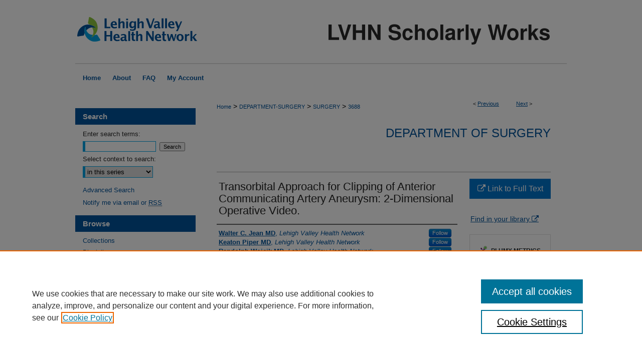

--- FILE ---
content_type: text/css
request_url: https://scholarlyworks.lvhn.org/ir-local.css
body_size: 2901
content:
/* -----------------------------------------------
bepress IR local stylesheet.
Author:   David Stienstra
Version:  November 2019
PLEASE SAVE THIS FILE LOCALLY!
----------------------------------------------- */
/* ---------------- Meta Elements ---------------- */
    /* --- Meta styles and background --- */
body {
    font: normal 14px/1.5 Arial, Helvetica Neue, Helvetica, sans-serif;  /* should be medium except when fitting into a fixed container */
    background: #fff;
}
#lvhn {
    background: url(assets/md5images/152c22e13f764c6928cb60b44e63eeec.gif) repeat-x left bottom;
    background-size: 100% 82px;
}
/* ---------------- Header ---------------- */
#lvhn #header {
    position: relative;  /* needed for logo positioning */
  height: auto !important; /* !important overrides mbl styling */
}
#lvhn #banner_image {
    display: block; /* removes descender of inline element */
    width: 980px; /* not necessary if image is sized correctly */
    height: auto !important;  /* avoids warping improperly sized header image / SUP-19994 */
}
    /* --- Logo --- */
#lvhn #logo_image {
    position: absolute !important; /* !important overrides mbl styling */
    top: 0;
    left: 0;  /* change to "right:" for right aligned logo */
    width: 25.1020408163% !important;  /* 240 / 980 */
    height: auto !important; /* Important avoides DC assigning incorrect height to logo image */
}
#lvhn #header a#banner_link:focus img,
#lvhn #header a#logo_link:focus img {
  outline: 1px dashed #292929;
}
/* ---------------- Navigation ---------------- */
#lvhn #navigation,
#lvhn #navigation #tabs {
    height: 56px;
    overflow: hidden; /* have seen issues with tabs extending below nav container */
    white-space: nowrap;
}
#lvhn #navigation #tabs,
#lvhn #navigation #tabs ul,
#lvhn #navigation #tabs ul li {
    padding: 0;
    margin: 0;
}
/* Flexbox Navigation July 2018 */
#lvhn #navigation #tabs,
#lvhn #navigation #tabs ul {
    display: flex;
    justify-content: flex-start; /* "flex-start" for left-aligned tabs, change to "flex-end" for right-aligned tabs, "center" for centered */
    width: 100%;
}
#lvhn #navigation {
  border-top: 2px solid #e0e0e0;
}
#lvhn #navigation #tabs a {
    font: bold 13px Arial, Helvetica Neue, Helvetica, sans-serif;
    display: block;
    width: auto !important; /* fixes "my account" not fitting in container on page load */
    height: 36px;
    line-height: 36px;
    color: #00529a;
    transition: 0.3s ease-in-out;
    background-color: transparent;
    padding: 0 11px; /* with arial bold, this fits */
    margin: 10px 0;
    border: 0;
    border-right: 1px solid #fff;
    /* float: left; Not needed? Using flexbox now */
}
#lvhn #navigation #tabs a:hover,
#lvhn #navigation #tabs a:active,
#lvhn #navigation #tabs a:focus {
    color: #000000;
    background-color: #fff;
    text-decoration: underline;
}
#lvhn #navigation #tabs li:first-child a { padding-left: 15px; }
#lvhn #navigation #tabs li:last-child a {
    border-right: none;
}
/* ---------------- Sidebar ---------------- */
#lvhn #sidebar h2 {
    font: bold 15px/2.2 Arial, Helvetica Neue, Helvetica, sans-serif;
    color: #fff;
    background-color: #00539b;
    padding: 0;
    margin: 0;
    border: none;
}
#lvhn #sidebar a {
    font: normal 13px Arial, Helvetica Neue, Helvetica, sans-serif;
    color: #00529a;
    text-decoration: none;
}
#lvhn #sidebar a:hover,
#lvhn #sidebar a:active,
#lvhn #sidebar a:focus {
    color: #000000;
    text-decoration: underline;
}
#lvhn #sidebar #sidebar-search label {
    font: normal 13px Arial, Helvetica Neue, Helvetica, sans-serif;
    color: #292929;
}
#lvhn #sidebar #sidebar-search {
    margin-top: 8px;
    padding-left: 15px;
}
#lvhn #sidebar ul#side-notify {
  padding-top: 0;]
}
#lvhn #sidebar #sidebar-search span.border { background: transparent; }
.searchbutton { cursor: pointer; } /* best practice, should move to ir-layout.css */
/* ---------------- Main Content ---------------- */
#lvhn #wrapper { /* for full-length sidebar content background/elements */
    background: url(assets/md5images/249bd584ee757218015c42549149954d.gif) repeat-y left top;
}
/*#lvhn #content { padding-top: 16px; }*/
    /* --- Breadcrumbs --- */
#lvhn #main.text div.crumbs a:link,
#lvhn #main.text div.crumbs a:visited {
    text-decoration: none;
    color: #00529a;
}
#lvhn #main.text div.crumbs a:hover,
#lvhn #main.text div.crumbs a:active,
#lvhn #main.text div.crumbs a:focus {
    text-decoration: underline;
    color: #000000;
}
#lvhn #dcn-home > #homepage-intro { margin: 15px 0; }
 /* adds space under full-width main-content image */
#lvhn #home-page-banner { margin-bottom: 16px; }
#lvhn #dcn-home {
  margin-top: 20px;
}
    /* --- Headers --- */
#lvhn #dcn-home > h2 {
    font: bold 21px Arial, Helvetica Neue, Helvetica, sans-serif;
}
h3 {
    margin: 0;
    text-decoration: underline; }
/* FF 55 takes parent element's color a text-deoration-color (black, usually) */
#dcn-home #cover-browse h3 { color: #00529a; }
#lvhn #dcn-home #cover-browse h3 a {
    font: 400 15px/1.6 Arial, Helvetica Neue, Helvetica, sans-serif;
    text-decoration: none;
}
#lvhn #dcn-home #cover-browse h3 a:hover,
#lvhn #dcn-home #cover-browse h3 a:focus,
#lvhn #dcn-home #cover-browse h3 a:active {
    text-decoration: underline;
}
    /* --- Links --- */
#lvhn #main.text a:link,
#lvhn #main.text a:visited {
    color: #00529a; /* declared for #network-icon text */
}
#lvhn #main.text a:hover,
#lvhn #main.text a:active,
#lvhn #main.text a:focus {
    color: #000000;
    text-decoration: underline;
}
    /* PotD / Top DL widgets */
#lvhn #dcn-home .box.aag h2,
#lvhn #dcn-home .box.potd h2 {
    width: 267px;
    margin: 0;
    font: bold 16px Arial, Helvetica Neue, Helvetica, sans-serif;
    border-bottom: 1px solid #e0e0e0;
}
#lvhn #main.text .box a:link,
#lvhn #main.text .box a:visited {
    font: bold 12px Arial, Helvetica Neue, Helvetica, sans-serif;
    text-decoration: none;
    border-bottom: 1px solid #e0e0e0;
    background: none;
}
#lvhn #main.text .box a:hover,
#lvhn #main.text .box a:active,
#lvhn #main.text .box a:focus {
    text-decoration: underline;
}
    /* article-level text // default values 12px/13px */
#alpha .element p, #custom-fields .element p { font-size: 13px; }
#alpha .element h4, #custom-fields .element h4 { font-size: 14px; }

#lvhn #series-home .pdf, 
#lvhn #series-home .native, 
#lvhn #series-home .metadata-only, 
#lvhn #series-home .external {
  line-height: 2.4em;
}
/* ---------------- Footer ---------------- */
#lvhn #footer,
#lvhn #bepress a {
    height: 82px;
    background-color: #fff; }

#lvhn #footer {
    background: url(assets/md5images/733e6584a48da0ec528a9fb2b145bec3.gif) no-repeat left bottom;
}
#lvhn #footer p,
#lvhn #footer p a {
    font: normal 12px/2 Arial, Helvetica Neue, Helvetica, sans-serif;
    color: #fff;
    text-decoration: none;
}
#lvhn #footer p:first-of-type { padding-top: 17px } 
#lvhn #footer p a:hover,
#lvhn #footer p a:active,
#lvhn #footer p a:focus {
    text-decoration: underline; }
#bepress a:focus {
      outline: 1px dashed #00a4e4;
}

#lvhn #content {
    min-height: calc(100vh - 266px);  /* 310px varies by site. calculated by summing all fixed heights (header, navigation, footer, fixed margins between these elements) */
}
/* Search pages */
.legacy #lvhn #wrapper:after {
    content: none; /* search pages */
}
/* ---------------- Miscellaneous fixes ---------------- */
    /* --- Advanced Search --- */
.legacy #lvhn #wrapper {  background-image: none; }
/* Browse Authors accessibility fix- CSFR-2648 */
#lvhn #main.text .authorbrowser p.letters a:hover,
#lvhn #main.text .authorbrowser p.letters a:focus {
    background: url(/assets/azMe.jpg) bottom center no-repeat;
    color: #fff;
}
/* ---------------- Mobile ---------------- */
/*fixes bullet underline for Browse Research and Scholarship links*/
.mbl #main #cover-browse h3 { text-decoration: none; }
.mbl #dcn-home .box.aag span,
.mbl #dcn-home .box.potd span {
    display: block;
}
.mbl #lvhn #main.text #dcn-home .box.aag h2,
.mbl #lvhn #main.text #dcn-home .box.potd h2 {
  width: 100%;
}
header#mobile-nav {
    font-size: 0;
    line-height: 0; }
.mbl #lvhn #header,
.mbl #lvhn #header a#banner_link img,
.mbl #lvhn #navigation {
    width: 100% !important;
}
.mbl #lvhn #header #logo_image {
    position: absolute !important; /* !important overrides mbl styling */
    top: 0;
    left: 0;  /* change to "right:" for right aligned logo */
    width: 25.1020408163% !important;  /* 240 / 980 */
    height: auto !important; /* Important avoides DC assigning incorrect height to logo image */
}

.mbl #sidebar h2 {
    margin: 5px 0 !important;
    padding-left: 3% !important;
    width: 97% !important;
}

.mbl #sidebar #sb-custom-lower,
.mbl #sidebar #sb-custom-lowest {
  margin: 5px 0 !important;
  width: 100% !important;
}

.mbl #sidebar ul.sb-custom-ul {
  margin: 0 3% !important;
  width: 94% !important;
}


#lvhn #sidebar a#contactbutton {
  background-color: #00539B;
  color: #fff;
  text-align: left;
  margin-left: 10px;
  border-radius: 10px;
  font: normal 13px/1.5 Arial, Helvetica Neue, Helvetica, sans-serif;
  padding: 5px;
}
#lvhn #sidebar #sb-custom-lowest div#contactbutton {
  margin: 10px 0;
}